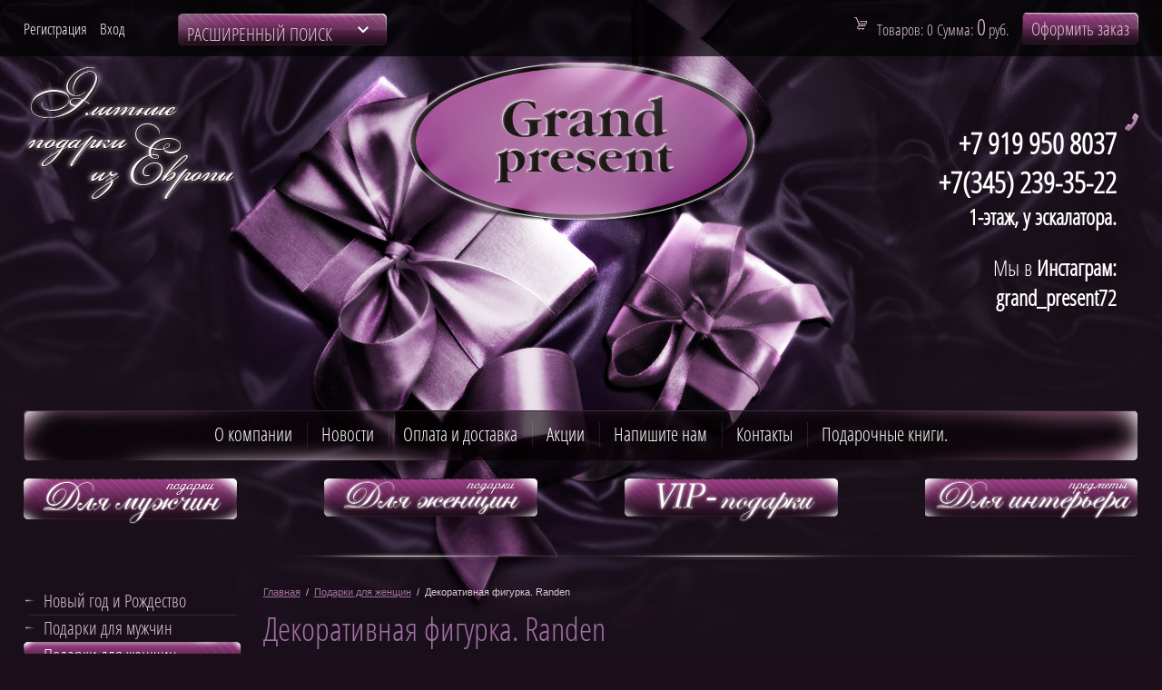

--- FILE ---
content_type: text/html; charset=utf-8
request_url: https://xn----7sbifgan8bfqgf4a.xn--p1ai/magazin/product/dekorativnaya-figurka-randen
body_size: 10547
content:
<!Doctype html>
<html lang="ru">

<!-- Facebook Pixel Code -->
<script>
!function(f,b,e,v,n,t,s)
{if(f.fbq)return;n=f.fbq=function(){n.callMethod?
n.callMethod.apply(n,arguments):n.queue.push(arguments)};
if(!f._fbq)f._fbq=n;n.push=n;n.loaded=!0;n.version='2.0';
n.queue=[];t=b.createElement(e);t.async=!0;
t.src=v;s=b.getElementsByTagName(e)[0];
s.parentNode.insertBefore(t,s)}(window,document,'script',
'https://connect.facebook.net/en_US/fbevents.js');
 
fbq('init', '2588504048139655');
fbq('track', 'PageView');
</script>
<noscript>
<img height="1" width="1"
src="https://www.facebook.com/tr?id=2588504048139655&ev=PageView
&noscript=1"/>
</noscript>
<!-- End Facebook Pixel Code -->

<head>
<meta charset="UTF-8">
<meta name="robots" content="all" />
<meta name="description" content="Декоративная фигурка. Randen">
<meta name="keywords" content="Декоративная фигурка. Randen">
<meta name="SKYPE_TOOLBAR" content="SKYPE_TOOLBAR_PARSER_COMPATIBLE">
<meta name='wmail-verification' content='ad6550deeacbd390' />
<title>Декоративная фигурка. Randen</title>
<link rel="canonical" href="/magazin/product/dekorativnaya-figurka-randen"/>
<link rel="stylesheet" href="/t/v210/images/styles.less.css" >	
<link rel="stylesheet" href="/t/v210/images/shopblock.less.css" >		
<link rel="stylesheet" href="/g/css/styles_articles_tpl.css">

	
<script src="/g/libs/jquery/1.9.1/jquery.min.js"></script>
<meta name="yandex-verification" content="d656c7a433530bcb" />
<meta name="google-site-verification" content="wOvNkiQPog1vqzKRP8M9pBK5IgYsnrtIE-sXbSo-m0U" />

            <!-- 46b9544ffa2e5e73c3c971fe2ede35a5 -->
            <script src='/shared/s3/js/lang/ru.js'></script>
            <script src='/shared/s3/js/common.min.js'></script>
        <link rel='stylesheet' type='text/css' href='/shared/s3/css/calendar.css' /><link rel='stylesheet' type='text/css' href='/shared/highslide-4.1.13/highslide.min.css'/>
<script type='text/javascript' src='/shared/highslide-4.1.13/highslide-full.packed.js'></script>
<script type='text/javascript'>
hs.graphicsDir = '/shared/highslide-4.1.13/graphics/';
hs.outlineType = null;
hs.showCredits = false;
hs.lang={cssDirection:'ltr',loadingText:'Загрузка...',loadingTitle:'Кликните чтобы отменить',focusTitle:'Нажмите чтобы перенести вперёд',fullExpandTitle:'Увеличить',fullExpandText:'Полноэкранный',previousText:'Предыдущий',previousTitle:'Назад (стрелка влево)',nextText:'Далее',nextTitle:'Далее (стрелка вправо)',moveTitle:'Передвинуть',moveText:'Передвинуть',closeText:'Закрыть',closeTitle:'Закрыть (Esc)',resizeTitle:'Восстановить размер',playText:'Слайд-шоу',playTitle:'Слайд-шоу (пробел)',pauseText:'Пауза',pauseTitle:'Приостановить слайд-шоу (пробел)',number:'Изображение %1/%2',restoreTitle:'Нажмите чтобы посмотреть картинку, используйте мышь для перетаскивания. Используйте клавиши вперёд и назад'};</script>
<link rel="icon" href="/favicon.png" type="image/png">

<!--s3_require-->
<link rel="stylesheet" href="/g/basestyle/1.0.1/user/user.css" type="text/css"/>
<link rel="stylesheet" href="/g/basestyle/1.0.1/user/user.blue.css" type="text/css"/>
<script type="text/javascript" src="/g/basestyle/1.0.1/user/user.js" async></script>
<!--/s3_require-->

			
		
		
		
			<link rel="stylesheet" type="text/css" href="/g/shop2v2/default/css/theme.less.css">		
			<script type="text/javascript" src="/g/printme.js"></script>
		<script type="text/javascript" src="/g/shop2v2/default/js/tpl.js"></script>
		<script type="text/javascript" src="/g/shop2v2/default/js/baron.min.js"></script>
		
			<script type="text/javascript" src="/g/shop2v2/default/js/shop2.2.js"></script>
		
	<script type="text/javascript">shop2.init({"productRefs": [],"apiHash": {"getPromoProducts":"551c93605375c1c7fb002f29d097c602","getSearchMatches":"14c35ae5aa1d42e26a0bdeff6cdda9d4","getFolderCustomFields":"321703b08714855446d615785e75b6ce","getProductListItem":"5e74293e61ba2d7996a7c152a548420d","cartAddItem":"c9540775ce44c1eed6b3c8581916c155","cartRemoveItem":"16de4d21f3cd3f69e9bb817958d54d9b","cartUpdate":"455d2c5137c808fa549cea9d3611ff09","cartRemoveCoupon":"c0dad3663263e2a09f38b0a96f7e92cb","cartAddCoupon":"0a858c218cddd0cc4d94b8c423da9089","deliveryCalc":"581f5af752c5f046a303744449e26174","printOrder":"909f0cfe919166eb66a830c1ef0f201c","cancelOrder":"0a7e9bf7f98beecde35dff17fc7a43e5","cancelOrderNotify":"d32490e86ce68d47a325dc56ab643bc8","repeatOrder":"2555e001c61da67bcfea5844e2c65931","paymentMethods":"c971d96e0c5b6b62d8bb4e6e079904ce","compare":"7d717982a8627cbae3d868633a05b477"},"hash": null,"verId": 849099,"mode": "product","step": "","uri": "/magazin","IMAGES_DIR": "/d/","my": {"show_sections":true},"shop2_cart_order_payments": 1,"cf_margin_price_enabled": 0,"maps_yandex_key":"","maps_google_key":""});</script>
<link rel="stylesheet" href="/t/v210/images/shop2v2blocks.less.css" >

<!--[if lt IE 9]>
	<script type="text/javascript" src="/t/v210/images/shiv.js"></script>
<![endif]-->
			</head>
	<body>
<script>
fbq('track', 'InitiateCheckout');
</script>
		<div class="wrapper">
			<div class="bg"></div>
			<div class="wrap">
				<header class="header">
                  <div class="register">
  						<a href="/users/register" class="reg">Регистрация</a><a href="/registraciya">Вход</a>
  
  </div>                  	
	
<div class="shop2-block search-form ">
	<div class="block-title">
		<strong>Расширенный поиск</strong>
		<span>&nbsp;</span>
	</div>
	<div class="block-body">
		<form action="/magazin/search" enctype="multipart/form-data">
			<input type="hidden" name="sort_by" value=""/>
			
							<div class="row">
					<div class="row-title">Цена (руб.):</div>
					<label><span>от</span>&nbsp;<input name="s[price][min]" type="text" size="5" class="small" value="" /></label>
					&nbsp;
					<label><span>до</span>&nbsp;<input name="s[price][max]" type="text" size="5" class="small" value="" /></label>
				</div>
			
							<div class="row">
					<label class="row-title" for="shop2-name">Название:</label>
					<input type="text" name="s[name]" size="20" id="shop2-name" value="" />
				</div>
			
							<div class="row">
					<label class="row-title" for="shop2-article">Артикул:</label>
					<input type="text" name="s[article]" id="shop2-article" value="" />
				</div>
			
							<div class="row">
					<label class="row-title" for="shop2-text">Текст:</label>
					<input type="text" name="search_text" size="20" id="shop2-text"  value="" />
				</div>
			
			
							<div class="row">
					<div class="row-title">Выберите категорию:</div>
					<select name="s[folder_id]" id="s[folder_id]">
						<option value="">Все</option>
																																		<option value="901791621" >
									 Новый год и Рождество
								</option>
																												<option value="94247708" >
									&raquo; Посуда Fitz and Floyd. США,
								</option>
																												<option value="108718908" >
									&raquo; Бренд Mark Roberts. Коллекционные волшебники..
								</option>
																												<option value="889958821" >
									 Подарки для мужчин
								</option>
																												<option value="889959021" >
									 Подарки для женщин
								</option>
																												<option value="890157821" >
									&raquo; Подарочные наборы
								</option>
																												<option value="31561701" >
									&raquo; Статуэтки и сувениры
								</option>
																												<option value="217270108" >
									&raquo; ВАЗЫ для цветов
								</option>
																												<option value="889959421" >
									 VIP - подарки
								</option>
																												<option value="901795821" >
									 По поводу и без...
								</option>
																												<option value="889959621" >
									 Предметы для интерьера
								</option>
																												<option value="889959821" >
									&raquo; Вазы НАПОЛЬНЫЕ
								</option>
																												<option value="17207906" >
									 Подарочные книги.
								</option>
																												<option value="17211706" >
									 Статуэтки и сувениры
								</option>
																												<option value="21130706" >
									 Подарочная посуда,
								</option>
																												<option value="22691506" >
									 Подарки СТРОИТЕЛЮ
								</option>
																												<option value="22783906" >
									 Подарки НЕФТЯНИКУ И ГАЗОВИКУ
								</option>
																												<option value="40919306" >
									 Златоустовская гравюра.
								</option>
																												<option value="41057906" >
									 ИКОНЫ
								</option>
																												<option value="32169307" >
									 Подарки МЕДИКУ
								</option>
																												<option value="241635707" >
									 Родословные книги
								</option>
																		</select>
				</div>

				<div id="shop2_search_custom_fields"></div>
			
						<div id="shop2_search_global_fields">
				
										</div>
						
			
											    <div class="row">
				        <div class="row-title">Новинка:</div>
				            				            <select name="s[flags][2]">
				            <option value="">Все</option>
				            <option value="1">да</option>
				            <option value="0">нет</option>
				        </select>
				    </div>
		    												    <div class="row">
				        <div class="row-title">Спецпредложение:</div>
				            				            <select name="s[flags][1]">
				            <option value="">Все</option>
				            <option value="1">да</option>
				            <option value="0">нет</option>
				        </select>
				    </div>
		    							
			

							<div class="row">
					<div class="row-title">Результатов на странице:</div>
					<select name="s[products_per_page]">
																										<option value="5">5</option>
																				<option value="20">20</option>
																				<option value="35">35</option>
																				<option value="50">50</option>
																				<option value="65">65</option>
																				<option value="80">80</option>
																				<option value="95">95</option>
											</select>
				</div>
			
			<div class="clear-container"></div>
			<div class="row">
				<button type="submit" class="search-btn">Найти</button>
			</div>
		<re-captcha data-captcha="recaptcha"
     data-name="captcha"
     data-sitekey="6LcOAacUAAAAAI2fjf6MiiAA8fkOjVmO6-kZYs8S"
     data-lang="ru"
     data-rsize="invisible"
     data-type="image"
     data-theme="light"></re-captcha></form>
		<div class="clear-container"></div>
	</div>
</div><!-- Search Form -->                  <div id="shop2-cart-preview">
<div class="cart">
						<span>Товаров: 0</span>
						<span class="summa">Сумма: <strong>0</strong> руб.</span>
						<a href="/magazin/cart" class="zakaz">Оформить заказ</a>
					</div>
  </div>				
					<a 	 class="logo" href="http://xn----7sbifgan8bfqgf4a.xn--p1ai">
						<img src="/t/v210/images/logo.png"  alt="Салон подарков "Гранд презент"">
					</a>
					<div class="slogan">
						<img src="/t/v210/images/slog.png">
					</div>
                  					<div class="phone">
                      <p>&nbsp;</p>

<p>&nbsp;</p>

<p><strong><span style="font-size:24pt;">+7 919 950 8037</span></strong></p>

<p><strong><span style="font-size:24pt;">&nbsp;+7(345) 239-35-22</span></strong></p>

<p><span style="font-size:18pt;"><strong>1-этаж,&nbsp;у эскалатора.</strong></span></p>

<p>&nbsp;</p>

<p><span style="font-size:18pt;">Мы в<strong> Инстаграм: </strong></span></p>

<p><span style="font-size:18pt;"><strong>grand_present72</strong></span></p>
					</div>
                  					<nav class="top_menu">
						<ul>
														<li ><a href="/o-kompanii">О компании</a></li>
														<li ><a href="/news">Новости</a></li>
														<li ><a href="/oplata-i-dostavka">Оплата и доставка</a></li>
														<li ><a href="/akcii">Акции</a></li>
														<li ><a href="/napishite-nam">Напишите нам</a></li>
														<li ><a href="/kontakty">Контакты</a></li>
														<li ><a href="/podarochnye-knigi-1">Подарочные книги.</a></li>
													</ul>
					</nav>
				</header>
              				<div class="json">
                    <a href="http://xn----7sbifgan8bfqgf4a.xn--p1ai/magazin/folder/podarki-dlya-muzhchin"><img src="/t/v210/images/json1.png" height="50" width="235" alt=""></a>
					<a href="http://xn----7sbifgan8bfqgf4a.xn--p1ai/magazin/folder/podarki-dlya-zhenschin"><img src="/t/v210/images/json2.png" height="50" width="235" alt=""></a>
					<a href="http://xn----7sbifgan8bfqgf4a.xn--p1ai/magazin/folder/vip-podarki"><img src="/t/v210/images/json3.png" height="50" width="235" alt=""></a>
					<a href="http://xn----7sbifgan8bfqgf4a.xn--p1ai/magazin/folder/predmety-interera"><img src="/t/v210/images/json4.png" height="50" width="235" alt=""></a>
				</div>
              				<div class="columns_box">
					<aside class="left">
												<nav class="menu_left">
                          <ul><li><a href="/magazin/folder/novyy-god-i-rozhdestvo" >Новый год и Рождество</a></li><li><a href="/magazin/folder/podarki-dlya-muzhchin" >Подарки для мужчин</a></li><li class="opened active"><a href="/magazin/folder/podarki-dlya-zhenschin" >Подарки для женщин</a><ul class="level-2"><li><a href="/magazin/folder/podarochnye-nabory-1" >Подарочные наборы</a></li><li><a href="/magazin/folder/statuetki-i-suveniry" >Статуэтки и сувениры</a></li><li><a href="/magazin/folder/vazy-dlya-cvetov-1" >ВАЗЫ для цветов</a></li></ul></li><li><a href="/magazin/folder/vip-podarki" >VIP - подарки</a></li><li><a href="/magazin/folder/po-povodu-i-bez" >По поводу и без...</a></li><li><a href="/magazin/folder/predmety-interera" >Предметы для интерьера</a></li><li><a href="/magazin/folder/podarochnye-knigi" >Подарочные книги.</a></li><li><a href="/magazin/folder/statuetki-i-suveniry-1" >Статуэтки и сувениры</a></li><li><a href="/magazin/folder/podarochnaya-posuda" >Подарочная посуда,</a></li><li><a href="/magazin/folder/podarki-stroitelyu" >Подарки СТРОИТЕЛЮ</a></li><li><a href="/magazin/folder/podarki-neftyaniku-i-gazoviku" >Подарки НЕФТЯНИКУ И ГАЗОВИКУ</a></li><li><a href="/magazin/folder/zlatoustovskaya-gravyura" >Златоустовская гравюра.</a></li><li><a href="/magazin/folder/ikony" >ИКОНЫ</a></li><li><a href="/magazin/folder/podarki-mediku" >Подарки МЕДИКУ</a></li><li><a href="/folder/241635707" >Родословные книги</a></li></ul>						</nav> 
																								<div class="news_block">
							<div class="n_title">Новости <a class="news_arch" href="/news">Все</a></div>
							<div class="body">
																<time datetime="2023-11-04 21:13:57">
									04.11.23
								</time>
								<div class="new_block">
									<div class="title">Новое поступление новогоднего товара...!</div>
									<p><span style="font-size:12pt;"><span data-mega-font-name="times_new_roman" style="font-family:Times New Roman,Times,serif;"><strong>Новое поступление новогоднего товара...!&nbsp;</strong></span></span><span style="font-size:12pt;"><span style="font-family:&quot;Times New Roman&quot;,serif"><b>Обновление ассортимента.&nbsp; Много новинок!&nbsp; &nbsp; &nbsp; &nbsp; &nbsp; &nbsp; &nbsp; &nbsp; &nbsp; &nbsp; &nbsp; &nbsp; </b></span></span><span style="font-size:12pt;"><span style="font-family:&quot;Times New Roman&quot;,serif"><b>Приглашаем заблаговременно позаботиться о приятных сюрпризах&nbsp;для своих родных, друзей, коллег и т. д.&nbsp; &nbsp; ДРАКОН УЖЕ В ПУТИ !!!&nbsp; &nbsp; &nbsp; &nbsp; &nbsp; &nbsp; &nbsp; &nbsp; &nbsp; &nbsp; &nbsp; &nbsp; &nbsp; &nbsp; &nbsp; &nbsp; &nbsp; &nbsp; &nbsp; &nbsp; &nbsp; &nbsp; &nbsp; &nbsp; &nbsp; &nbsp; &nbsp; &nbsp; &nbsp; &nbsp; &nbsp; &nbsp; &nbsp; &nbsp; &nbsp; &nbsp; &nbsp; &nbsp; &nbsp; &nbsp; &nbsp; &nbsp; &nbsp; &nbsp; &nbsp; &nbsp; &nbsp; &nbsp; &nbsp; &nbsp; &nbsp; &nbsp; &nbsp; &nbsp; &nbsp; &nbsp; &nbsp; &nbsp; &nbsp; &nbsp; &nbsp; &nbsp; &nbsp; &nbsp; &nbsp; &nbsp; &nbsp; &nbsp; &nbsp; &nbsp; &nbsp; &nbsp; &nbsp; &nbsp; &nbsp; &nbsp; &nbsp;</b></span><span style="font-family:&quot;Times New Roman&quot;,serif"><b> </b></span></span></p>
									<div class="clear"></div>
									<a class="n_link" href="/news/news_post/novoe-postuplenie-novogodnego-tovara">Подробнее...</a>
								</div>
																<time datetime="2022-08-19 17:55:10">
									19.08.22
								</time>
								<div class="new_block">
									<div class="title">Новое поступление  товара...</div>
									
									<div class="clear"></div>
									<a class="n_link" href="/news/news_post/novoe-postuplenie-tovara">Подробнее...</a>
								</div>
																<time datetime="2022-03-01 20:55:18">
									01.03.22
								</time>
								<div class="new_block">
									<div class="title">Новое поступление подарочной посуды от  Дизайнерского Дома  Maxwell &amp; Williams.  Австралия.</div>
									<p>&nbsp;</p>

<p>&nbsp;</p>

<p style="margin-bottom:13px">&nbsp;</p>

<p>&nbsp;</p>
									<div class="clear"></div>
									<a class="n_link" href="/news/news_post/novoe-postuplenie-podarochnoj-posudy-ot-dizajnerskogo-doma-maxwell-williams-avstraliya">Подробнее...</a>
								</div>
																<time datetime="2020-08-15 07:21:48">
									15.08.20
								</time>
								<div class="new_block">
									<div class="title">Новое поступление книг из серии &quot;Великие имена&quot;</div>
									
									<div class="clear"></div>
									<a class="n_link" href="/news/news_post/novoe-postuplenie-knig-iz-serii-velikie-imena">Подробнее...</a>
								</div>
																<time datetime="2019-12-07 15:48:10">
									07.12.19
								</time>
								<div class="new_block">
									<div class="title">НОВЫЙ ГОД УЖЕ НА ПОДХОДЕ …..!!!!!  ПРИГЛАШАЕМ ЗА ПОДАРКАМИ.</div>
									
									<div class="clear"></div>
									<a class="n_link" href="/news/news_post/novyj-god-uzhe-na-podhode-priglashaem-za-podarkami">Подробнее...</a>
								</div>
															</div>
						</div>
											</aside>
					<section>
                      						
<div class="path" data-url="/"><a href="/">Главная</a>&nbsp; / &nbsp;<a href="/magazin/folder/podarki-dlya-zhenschin">Подарки для женщин</a>&nbsp; / &nbsp;Декоративная фигурка. Randen</div>						<h1>Декоративная фигурка. Randen</h1>	
	<div class="shop2-cookies-disabled shop2-warning hide"></div>
	
	
	
		
							
			
							
			
							
			
		
					

	
					
	
	
					<div class="shop2-product-article"><span>Артикул:</span> нет</div>
	
	
<form
	method="post"
	action="/magazin?mode=cart&amp;action=add"
	accept-charset="utf-8"
	class="shop2-product">

	<input type="hidden" name="kind_id" value="1177989841"/>
	<input type="hidden" name="product_id" value="969000841"/>
	<input type="hidden" name="meta" value='null'/>

	<div class="product-side-l" style="margin-right: 20px; margin-bottom: 10px;">
				<div class="product-image">
						<a href="/d/dekorativnaya_figurka_randen.jpg">
				<img src="/thumb/2/qPBHx_ZS4De3MjxvRtzMQw/200r190/d/dekorativnaya_figurka_randen.jpg" alt="Декоративная фигурка. Randen" title="Декоративная фигурка. Randen" />
			</a>
			<div class="verticalMiddle"></div>
								</div>
		
			
	
	<div class="tpl-rating-block">Рейтинг:<div class="tpl-stars"><div class="tpl-rating" style="width: 0%;"></div></div>(0 голосов)</div>

		</div>
	<div class="product-side-r" style="padding-left:0;">

					<div class="form-add">
				<div class="product-price">
						
						<div class="price-current">
	    <strong>2&nbsp;280</strong> руб. 
	    	</div>
				</div>

				
				
	<div class="product-amount">
					<div class="amount-title">Количество:</div>
							<div class="shop2-product-amount">
				<button type="button" class="amount-minus">&#8722;</button><input type="text" name="amount" data-kind="1177989841" data-max="1" data-min="1" data-multiplicity="" maxlength="4" value="1" /><button type="button" class="amount-plus">&#43;</button>
			</div>
						</div>

				
			<button class="shop2-product-btn type-3 buy" type="submit">
			<span>Купить</span>
		</button>
	

<input type="hidden" value="Декоративная фигурка. Randen" name="product_name" />
<input type="hidden" value="https://xn----7sbifgan8bfqgf4a.xn--p1ai/magazin/product/dekorativnaya-figurka-randen" name="product_link" />			</div>
			
		

					<div class="product-details">
				

 
	
			<div class="product-compare">
			<label>
				<input type="checkbox" value="1177989841"/>
				Добавить к сравнению
			</label>
		</div>
		
	
		
		
	
									<div class="yashare">
						<script type="text/javascript" src="http://yandex.st/share/share.js" charset="utf-8"></script>
						
						<style type="text/css">
							div.yashare span.b-share a.b-share__handle img,
							div.yashare span.b-share a.b-share__handle span {
								background-image: url("http://yandex.st/share/static/b-share-icon.png");
							}
						</style>
						
						<span class="yashare-header">поделиться</span>
						<div class="yashare-auto-init" data-yashareL10n="ru" data-yashareType="none" data-yashareQuickServices="vkontakte,facebook,twitter,odnoklassniki,moimir,gplus" data-yashareImage="http://гранд-презент.рф/d/dekorativnaya_figurka_randen.jpg"></div>
					</div>
								<div class="shop2-clear-container"></div>
			</div>
			</div>
	<div id="perenos_blok_text"></div>
	<div class="shop2-clear-container"></div>
<re-captcha data-captcha="recaptcha"
     data-name="captcha"
     data-sitekey="6LcOAacUAAAAAI2fjf6MiiAA8fkOjVmO6-kZYs8S"
     data-lang="ru"
     data-rsize="invisible"
     data-type="image"
     data-theme="light"></re-captcha></form><!-- Product -->

	



	<div class="shop2-product-data">
					<ul class="shop2-product-tabs">
				<li class="active-tab"><a href="#shop2-tabs-2">Описание</a></li>
			</ul>

						<div class="shop2-product-desc" style="border: none;">
				
				
								<div class="desc-area active-area" id="shop2-tabs-2">
					<p><b>Декоративная фигурка </b><strong>Randen. Размер: 12х9х20&nbsp;см. Полистоун. Китай.&nbsp;</strong></p>
<p>Два неразлучных попугая &ndash; талисман любви и верности. Их энергию можно усилить, поставив рядом фотографию будущей или состоявшейся семейной пары. Они очень гармонично вписываются в обстановку, положительно влияют на психоэмоциональное состояние людей, наделяют интерьер индивидуальностью, привносят особое настроение в атмосферу дома, офиса или другого помещения.</p>
					<div class="shop2-clear-container"></div>
				</div>
								
								
				
				
				
			</div><!-- Product Desc -->
		
				<div class="shop2-clear-container"></div>
	</div>

	

<div class="comments">
	
	
	
			    
		
			<div class="tpl-block-header">Оставьте отзыв</div>

			<div class="tpl-info">
				Заполните обязательные поля <span class="tpl-required">*</span>.
			</div>

			<form action="" method="post" class="tpl-form comments-form">
															<input type="hidden" name="comment_id" value="" />
														 

						<div class="tpl-field">
							<label class="tpl-title" for="d[1]">
								Имя:
																	<span class="tpl-required">*</span>
																							</label>
							
							<div class="tpl-value">
																	<input type="text" size="40" name="author_name" maxlength="" value ="" />
															</div>

							
						</div>
														 

						<div class="tpl-field">
							<label class="tpl-title" for="d[1]">
								E-mail:
																							</label>
							
							<div class="tpl-value">
																	<input type="text" size="40" name="author" maxlength="" value ="" />
															</div>

							
						</div>
														 

						<div class="tpl-field">
							<label class="tpl-title" for="d[1]">
								Комментарий:
																	<span class="tpl-required">*</span>
																							</label>
							
							<div class="tpl-value">
																	<textarea cols="55" rows="10" name="text"></textarea>
															</div>

							
						</div>
														 

						<div class="tpl-field">
							<label class="tpl-title" for="d[1]">
								Оценка:
																							</label>
							
							<div class="tpl-value">
																	
																			<div class="tpl-stars">
											<span>1</span>
											<span>2</span>
											<span>3</span>
											<span>4</span>
											<span>5</span>
											<input name="rating" type="hidden" value="0" />
										</div>
									
															</div>

							
						</div>
									
				<div class="tpl-field">
					<input type="submit" class="tpl-button tpl-button-big" value="Отправить" />
				</div>

			<re-captcha data-captcha="recaptcha"
     data-name="captcha"
     data-sitekey="6LcOAacUAAAAAI2fjf6MiiAA8fkOjVmO6-kZYs8S"
     data-lang="ru"
     data-rsize="invisible"
     data-type="image"
     data-theme="light"></re-captcha></form>
		
	</div>


        
            <h4 class="shop2-product-folders-header">Находится в разделах</h4>
        <div class="shop2-product-folders"><a href="/magazin/folder/podarki-dlya-zhenschin">Подарки для женщин<span></span></a></div>
    
		<p><a href="javascript:shop2.back()" class="shop2-btn shop2-btn-back">Назад</a></p>

	


	
	</section>
				<div class="clear"></div>
			</div>
			<div class="_blank"></div>	
		</div>
	</div>
	<footer class="footer">
		<div id="Go_Top"></div>
		<script src="/t/v210/images/arrow_up.js"></script>
       		<div class="phonebot">
                   <p>&nbsp; +7 919 950 8037&nbsp; &nbsp;&nbsp; 8 (3452) 393 522&nbsp;</p>
		</div>
      		<div class="soc">
			<span class="title">мы в:</span>
                <a href="http://vk.com/"><img src="/thumb/2/KjGSWdwI7mWfuWyV5glheg/18r18/d/soc1.png" alt=""></a>
                <a href="https://twitter.com/"><img src="/thumb/2/2ot0Q-2rgCGchgL5LWXeDg/18r18/d/soc2.png" alt=""></a>
                <a href="https://facebook.com/"><img src="/thumb/2/Knzwo9CZmlQN86GC3PPiyw/18r18/d/soc3.png" alt=""></a>
                <a href="Мы в Инстаграм:  grand_present72"><img src="/thumb/2/HYSxNosrspbyURkjb6YK7g/18r18/d/kalinka-tyumen-350498886-6.jpg" alt=""></a>
        		</div>
		<div class="counters"><img src="/thumb/2/D1Lib6c2HlKam6_TL-r7ZQ/90r90/d/%D1%84%D0%BE%D1%82%D0%BE_%D0%BA%D0%B0%D1%80%D1%82_%D0%BD%D0%B0_%D1%81%D1%82%D1%80%D0%B0%D0%BD%D0%B8%D1%86%D1%83.jpg" width="90" height="59" alt="фото карт на страницу" style="border-width: 0;" />
<!--LiveInternet counter--><script type="text/javascript"><!--
document.write("<a href='//www.liveinternet.ru/click' "+
"target=_blank><img src='//counter.yadro.ru/hit?t21.9;r"+
escape(document.referrer)+((typeof(screen)=="undefined")?"":
";s"+screen.width+"*"+screen.height+"*"+(screen.colorDepth?
screen.colorDepth:screen.pixelDepth))+";u"+escape(document.URL)+
";"+Math.random()+
"' alt='' title='LiveInternet: показано число просмотров за 24"+
" часа, посетителей за 24 часа и за сегодня' "+
"border='0' width='88' height='31'><\/a>")
//--></script><!--/LiveInternet-->




<!-- Yandex.Metrika counter -->
<script type="text/javascript" >
   (function(m,e,t,r,i,k,a){m[i]=m[i]||function(){(m[i].a=m[i].a||[]).push(arguments)};
   m[i].l=1*new Date();k=e.createElement(t),a=e.getElementsByTagName(t)[0],k.async=1,k.src=r,a.parentNode.insertBefore(k,a)})
   (window, document, "script", "https://mc.yandex.ru/metrika/tag.js", "ym");

   ym(48497315, "init", {
        clickmap:true,
        trackLinks:true,
        accurateTrackBounce:true,
        webvisor:true
   });
</script>
<noscript><div><img src="https://mc.yandex.ru/watch/48497315" style="position:absolute; left:-9999px;" alt="" /></div></noscript>
<!-- /Yandex.Metrika counter -->
<!--__INFO2026-01-24 00:45:33INFO__-->
</div>
		<span class="small">&copy; 2014 - 2026 Салон подарков "Гранд презент"</span>
	</footer>

<!-- assets.bottom -->
<!-- </noscript></script></style> -->
<script src="/my/s3/js/site.min.js?1769082895" ></script>
<script src="/my/s3/js/site/defender.min.js?1769082895" ></script>
<script >/*<![CDATA[*/
var megacounter_key="6f41a034699b321718fbe017a2a780ec";
(function(d){
    var s = d.createElement("script");
    s.src = "//counter.megagroup.ru/loader.js?"+new Date().getTime();
    s.async = true;
    d.getElementsByTagName("head")[0].appendChild(s);
})(document);
/*]]>*/</script>
<script >/*<![CDATA[*/
$ite.start({"sid":845198,"vid":849099,"aid":984989,"stid":21,"cp":21,"active":true,"domain":"xn----7sbifgan8bfqgf4a.xn--p1ai","lang":"ru","trusted":false,"debug":false,"captcha":3,"onetap":[{"provider":"vkontakte","provider_id":"51979257","code_verifier":"O2QmUMm2mYhIUMNTJTMDYMZYDTU3w3WNOy0EM0WDMcy"}]});
/*]]>*/</script>
<!-- /assets.bottom -->
</body>
<!-- ID 800 -->
</html>

--- FILE ---
content_type: text/css
request_url: https://xn----7sbifgan8bfqgf4a.xn--p1ai/t/v210/images/styles.less.css
body_size: 3000
content:
@charset "utf-8";
@font-face {
  font-family:'OpenSansCondensedLight';
  src:url('/g/fonts/open_sans_condensed//open_sans_condensed-l.eot');
  src:local('☺'), url('/g/fonts/open_sans_condensed//open_sans_condensed-l.woff') format('woff'), url('/g/fonts/open_sans_condensed//open_sans_condensed-l.ttf') format('truetype'), url('/g/fonts/open_sans_condensed//open_sans_condensed-l.svg#OpenSansCondensedLight') format('svg');
  font-weight:normal;
  font-style:normal;
}
.link { color:#a36fa6; }
.h { color:#a36fa6; }
.hff {
  font-family:'OpenSansCondensedLight';
  font-weight:normal;
}
html {
  background:#1a0f1a url(bg.png) 0 0 repeat-x;
  color:#e0c8d4;
  font-size:14px;
  font-family:'Arial';
}
.bg {
  position:absolute;
  left:0;
  right:0;
  top:0;
  bottom:0;
  background:url(header.jpg) 50% 0 no-repeat, url(footer.jpg) 50% 100% repeat-x;
}
.wrapper {
  margin:0 0 -123px;
  position:relative;
  min-height:100%;
  min-width:990px;
  overflow:hidden;
}
.wrapper .wrap {
  width:96%;
  margin:0 auto;
}
.width {
  min-width:990px;
  max-width:30000px;
  margin:0 auto;
}
.columns_box {
  position:relative;
  padding:30px 20px 72px 264px;
  min-width:706px;
  max-width:29716px;
  margin:0px auto 0px auto;
}
section {
  float:left;
  width:100%;
  margin-right:-100%;
  min-height:200px;
}
aside.left {
  float:left;
  margin-left:-264px;
  width:240px;
  min-height:200px;
}
aside.left p {
  margin:0;
  padding:0;
}
aside.right {
  float:right;
  margin-right:-20px;
  width:0px;
  min-height:200px;
}
aside.right p {
  margin:0;
  padding:0;
}
.path {
  color:#e0c8d4;
  font:normal 11px/11px Arial;
  display:block;
  padding-bottom:10px;
}
.path a {
  color:#a36fa6;
  text-decoration:underline;
}
.path a:hover {
  color:#a36fa6;
  text-decoration:none;
}
.ieo {
  behavior:url(/g/libs/pie/1.0.0/pie.htc);
  position:relative;
}
.clear { clear:both; }
._blank { height:123px; }
.mp0 {
  margin:0;
  padding:0;
}
.p0 p {
  margin:0;
  padding:0;
}
article, aside, details, figcaption, figure, footer, header, hgroup, nav, section {
  display:block;
  position:relative;
}
header p, footer p {
  margin:0;
  padding:0;
}
img {
  padding:0;
  border:0;
  outline:0;
  background:transparent;
}
address { font-style:normal; }
nav ul, nav ol {
  list-style:none;
  list-style-image:none;
  margin:0;
  padding:0;
}
.boardeven {
  background:#772f65 !important;
  color:#fff !important;
}
.boardeven > div {
  color:#fff !important;
  border-left:2px solid #fff !important;
}
.boardodd {
  background:#9c3d84 !important;
  color:#fff !important;
}
.boardodd > div {
  color:#fff !important;
  border-left:2px solid #fff !important;
}
html {
  overflow-y:scroll;
  -ms-text-size-adjust:100%;
  -webkit-text-size-adjust:100%;
}
h1, h2, h3, h4, h5, h6 {
  margin:0;
  padding:0;
  color:#a36fa6;
  font-family:'OpenSansCondensedLight';
  font-weight:normal;
}
h1 {
  font-size:36px;
  margin:0;
  padding:0 0 8px;
}
h2 { font-size:32px; }
h3 { font-size:29px; }
h4 { font-size:25px; }
h5 { font-size:22px; }
h6 { font-size:22px; }
a {
  color:#a36fa6;
  text-decoration:underline;
  outline-style:none;
}
a:hover {
  color:#a36fa6;
  text-decoration:none;
}
a:hover, a:active { outline:0; }
label { cursor:pointer; }
html, body {
  margin:0;
  padding:0;
  height:100%;
}
table.table0 { border-collapse:collapse; }
table.table0 td { padding:5px; }
table.table1 {
  border-collapse:collapse;
  border:1px solid #772f65;
}
table.table1 td {
  padding:5px;
  border:1px solid #772f65;
}
table.table2 {
  border:1px solid #772f65;
  border-collapse:collapse;
}
table.table2 th {
  padding:5px 0;
  border:1px solid #772f65;
  background:#772f65;
  color:#fff;
}
table.table2 td {
  padding:5px;
  border:1px solid #772f65;
}
table.table1 tr:hover, table.table2 tr:hover { background:#c976b4; }
.header {
  padding:0px 0px 0 0px;
  min-height:507px;
  position:relative;
  min-width:990px;
  max-width:30000px;
  margin:0 auto;
}
.header p {
  margin:0;
  padding:0;
}
.header .top_menu {
  text-align:center;
  position:absolute;
  bottom:0;
  left:0;
  right:0;
  background:url(topleft.png) 0 0 no-repeat;
}
.header .top_menu:before {
  content:'';
  position:absolute;
  top:0;
  bottom:0;
  left:483px;
  right:305px;
  background:url(topcopy.png) 0 0 repeat-x;
}
.header .top_menu ul {
  font-size:0;
  background:url(topright.png) 100% 0 no-repeat;
  position:relative;
  padding:4px 0px 6px 0px;
}
.header .top_menu ul li {
  display:inline-block;
  background:url(borderotp.png) 0 50% no-repeat;
}
.header .top_menu ul li:first-child { background:none; }
.header .top_menu ul li a {
  color:#ffffff;
  font:normal 21px/45px 'OpenSansCondensedLight';
  text-decoration:none;
  padding:0 16px;
  margin:0px;
  position:relative;
  display:block;
}
.header .top_menu ul li a:hover {
  background:url(hovtop.png) 0 0 no-repeat;
  -webkit-background-size:100% 100%;
  background-size:100% 100%;
  color:#fff;
}
.header .top_menu ul li.active a {
  background:url(hovtop.png) 0 0 no-repeat;
  -webkit-background-size:100% 100%;
  background-size:100% 100%;
  color:#fff;
}
.header .logo {
  line-height:0;
  position:absolute;
  top:64px;
  left:50%;
  margin-left:-193px;
}
.header .slogan {
  line-height:0;
  position:absolute;
  top:69px;
  left:0px;
}
.header .phone {
  position:absolute;
  right:0;
  text-align:right;
  font:17px 'OpenSansCondensedLight';
  color:#ffffff;
  padding:0 24px 0 0;
  background:url(phone.png) 100% 35px no-repeat;
  top:90px;
}
.json {
  position:relative;
  display:block;
  padding-bottom:40px;
  margin:20px 0 0;
  width:100%;
  text-align:justify;
  line-height:0;
  font-size:1px;
  text-justify:newspaper;
  zoom:1;
  background:url(jsonbg.png) 0 100% repeat-x;
  text-align-last:justify;
}
.json:after {
  width:100%;
  height:0px;
  visibility:hidden;
  overflow:hidden;
  content:'';
  display:inline-block;
}
.json a {
  display:inline-block;
  text-align:left;
  line-height:normal;
  vertical-align:top;
}
.json a:hover { opacity:0.9; }
.menu_left { margin-bottom:30px; }
.menu_left > ul {
  list-style:none;
  font-size:0;
}
.menu_left > ul > li { background:url(borderleft.png) 50% 0 no-repeat; }
.menu_left > ul > li:first-child { background:none; }
.menu_left > ul > li > a {
  padding:5px 10px 5px 22px;
  font:20px/20px 'OpenSansCondensedLight';
  text-decoration:none;
  display:block;
  color:#e0c8d4;
  background:url(mak.png) 0 11px no-repeat;
}
.menu_left > ul > li > a:hover {
  background:url(hovleft.png) 0 0 no-repeat;
  -webkit-background-size:100% 100%;
  background-size:100% 100%;
  color:#ffffff;
}
.menu_left > ul > li ul { padding:5px 0 5px 22px; }
.menu_left > ul > li ul li a {
  display:block;
  text-decoration:none;
  font:18px/19px 'OpenSansCondensedLight';
  color:#e5ade8;
  padding:2px 0 2px 13px;
  background:url(maker.png) 0 50% no-repeat;
}
.menu_left > ul > li ul li a:hover {
  color:#ffffff;
  text-decoration:underline;
  background:url(makerh.png) 0 50% no-repeat;
}
.menu_left > ul > li.opened > a {
  background:url(hovleft.png) 0 0 no-repeat;
  -webkit-background-size:100% 100%;
  background-size:100% 100%;
  color:#ffffff;
}
.news_block {
  margin:0 0 30px 0;
  position:relative;
  color:#f6eff6;
}
.news_block .n_title {
  margin:0 0 0px 0;
  font:31px/35px 'OpenSansCondensedLight';
  color:#ffffff;
  padding:0 10px 0 23px;
  background:url(ntitle.png) 0 0 no-repeat;
}
.news_block .n_title .news_arch {
  font:18px 'OpenSansCondensedLight';
  display:inline-block;
  text-decoration:underline;
  float:right;
  margin-top:10px;
  color:#ffffff;
  text-transform:capitalize;
}
.news_block .n_title .news_arch:hover { text-decoration:none; }
.news_block .body {
  padding:0 0 0 10px;
  font:12px/13px arial;
}
.news_block .body .title {
  font:12px arial;
  color:#a36fa6;
  margin-bottom:10px;
}
.news_block .body .new_block { margin-top:7px; }
.news_block .body time {
  color:#d197d4;
  display:block;
  font:bold 16px arial;
  margin:20px 0 8px 0;
}
.news_block .body .n_link {
  font:11px Arial;
  display:block;
  color:#a36fa6;
  margin-top:5px;
  text-decoration:none;
}
.news_block .body .n_link:hover { text-decoration:underline; }
.rb {
  margin:0 0 30px 0;
  position:relative;
  background:url(rbtop.png) 0 0 no-repeat;
}
.rb:before {
  content:'';
  position:absolute;
  top:64px;
  bottom:115px;
  left:0;
  right:0;
  background:url(rbcopy.png) 0 0 repeat-y;
}
.rb .rb_title {
  font:31px 'OpenSansCondensedLight';
  color:#ffffff;
  padding:0px 10px 7px;
  margin-bottom:7px;
  position:relative;
  text-align:center;
  background:url(rbtitle.png) 50% 100% no-repeat;
}
.rb .rb_body {
  font:12px/16px Arial;
  color:#ffffff;
  position:relative;
  padding:0 16px 48px;
  background:url(rbbot.png) 0 100% no-repeat;
}
.footer {
  font-size:13px;
  position:relative;
  text-align:left;
  min-width:990px;
  max-width:30000px;
  padding:0px 0px 0 0px;
  min-height:123px;
  position:relative;
  color:#a36fa6;
  margin:0 auto;
  width:96%;
}
.footer #Go_Top {
  position:absolute;
  top:-32px;
  left:0;
  width:37px;
  height:37px;
  background:url(gotop.png) 0 0 no-repeat;
  cursor:pointer;
}
.footer #Go_Top:hover { background-position:0 100%; }
.footer .counters {
  display:inline-block;
  position:absolute;
  bottom:24px;
  right:0;
}
.footer .phonebot {
  position:absolute;
  bottom:16px;
  left:0;
  font:19px arial;
  color:#a36fa6;
}
.footer .phonebot .title { font-size:12px; }
.footer .soc {
  position:absolute;
  bottom:30px;
  left:200px;
  vertical-align:middle;
  line-height:18px;
}
.footer .soc span {
  display:inline-block;
  line-height:18px;
  vertical-align:top;
}
.footer .soc a { margin-left:6px; }
.footer .small {
  position:absolute;
  bottom:65px;
  left:0;
  font:11px/12px arial;
}
.footer .mega {
  position:absolute;
  bottom:26px;
  right:0;
}
.footer a {
  color:#dad2d8;
  text-decoration:underline;
}
.footer a:hover {
  color:#dad2d8;
  text-decoration:none;
}
.register {
  position:absolute;
  top:24px;
  left:0;
}
.register a {
  font:17px/16px 'OpenSansCondensedLight';
  text-decoration:none;
  color:#ffffff;
}
.register a.reg { margin-right:14px; }
.register a:hover { color:#e0c8d4; }
.cart {
  position:absolute;
  top:14px;
  right:0;
  padding-left:30px;
  background:url(cart.png) 0 0 no-repeat;
}
.cart span {
  font:17px/25px 'OpenSansCondensedLight';
  color:#e0c8d4;
}
.cart span strong {
  font-weight:normal;
  font-size:25px;
}
.cart a {
  display:inline-block;
  font:20px/35px 'OpenSansCondensedLight';
  color:#e0c8d4;
  padding:0 10px;
  background:url(zakaz.png) 0 0 no-repeat;
  -webkit-background-size:100% 100%;
  background-size:100% 100%;
  text-decoration:none;
  margin-left:10px;
}
.cart a:hover { opacity:0.9; }
.news { position:relative; }
.news .title {
  font:36px 'OpenSansCondensedLight';
  color:#a36fa6;
  padding-bottom:20px;
  margin-bottom:8px;
  background:url(titlebg.png) 0 100% no-repeat;
}
.news .title a {
  font:18px 'OpenSansCondensedLight';
  color:#f5d5e6;
  margin-left:10px;
}


--- FILE ---
content_type: text/css
request_url: https://xn----7sbifgan8bfqgf4a.xn--p1ai/t/v210/images/shop2v2blocks.less.css
body_size: 3716
content:
@charset "utf-8";
ul.reset, ul.reset > li {
  list-style:none;
  line-height:0;
  font-size:0;
  padding:0;
  margin:0;
}
.row-vspace {
  margin-top:20px !important;
  margin-bottom:20px !important;
}
.pull-left { float:left !important; }
.pull-right { float:right !important; }
.text-left { text-align:left !important; }
.text-right { text-align:right !important; }
.text-center { text-align:center !important; }
.hide { display:none !important; }
.show { display:block !important; }
.invisible { visibility:hidden !important; }
.visible { visibility:visible !important; }
.fixed { position:fixed !important; }
.clearfix { *zoom:1; }
.clearfix:before, .clearfix:after {
  display:table;
  line-height:0;
  content:"";
}
.clearfix:after { clear:both; }
.clear-both { clear:both !important; }
table.shop2-cart-table td.cart-price {
  color:#fff;
  width:10px;
  text-align:right;
}
table.shop2-product-params th { color:#cccccc; }
.shop2-filter { border-color:#a36fa6; }
.shop2-filter a { color:#9b699e; }
.shop2-filter table.table-filter-param th, .shop2-filter table.table-filter-param td { color:#ffffff; }
.shop2-filter a.param-val { color:#9b699e; }
.shop2-filter a.param-val.active-val {
  background-color:#452f46;
  color:#f3f1f3;
}
.shop2-filter a.param-val.active-val span { background:url(icons-filter-sort.png) -9px 0 no-repeat; }
.shop2-filter .result {
  color:#1a0f1a;
  background-color:#a36fa6;
}
.shop2-filter .result .result-arrow { border-color:transparent transparent transparent #a36fa6; }
.shop2-sorting-panel {
  background:#341e35;
  color:#ffffff;
}
.shop2-sorting-panel a { color:#a36fa6; }
.shop2-sorting-panel .sorting .sort-param span { background:url(icons-filter-sort.png) -38px 0px no-repeat; }
.shop2-sorting-panel .sorting .sort-reset span { background:url(icons-filter-sort.png) -74px 0px no-repeat; }
.shop2-sorting-panel .view-shop a span { background:url(icons-view.png) no-repeat; }
.shop2-sorting-panel .view-shop a.active-view {
  background-color:#d3afd5;
  background-image:-moz-linear-gradient(top,#dabcdc,#c89cca);
  background-image:-webkit-gradient(linear,0 0,0 100%,from(#dabcdc),to(#c89cca));
  background-image:-webkit-linear-gradient(top,#dabcdc,#c89cca);
  background-image:-o-linear-gradient(top,#dabcdc,#c89cca);
  background-image:linear-gradient(to bottom,#dabcdc,#c89cca);
  background-repeat:repeat-x;
  filter:progid:DXImageTransform.Microsoft.gradient(startColorstr='#dabcdc', endColorstr='#c89cca', GradientType=0);
  -webkit-box-shadow:#c89bca 1px 1px 0 inset, #c89bca -1px -1px 0 inset, #c89bca -1px 1px 0 inset, #c89bca 1px -1px 0 inset;
  -moz-box-shadow:#c89bca 1px 1px 0 inset, #c89bca -1px -1px 0 inset, #c89bca -1px 1px 0 inset, #c89bca 1px -1px 0 inset;
  box-shadow:#c89bca 1px 1px 0 inset, #c89bca -1px -1px 0 inset, #c89bca -1px 1px 0 inset, #c89bca 1px -1px 0 inset;
  -webkit-border-radius:4px;
  -moz-border-radius:4px;
  border-radius:4px;
}
.shop2-sorting-panel .sorting .sort-reset ins { color:#fff; }
.shop2-btn {
  padding:0;
  margin:0;
  vertical-align:middle;
  border:none;
  cursor:pointer;
  font-family:inherit;
  font-size:13px;
  color:#333333;
  background-color:#d0a5d1;
  background-image:-moz-linear-gradient(top,#ebc6eb,#a773a9);
  background-image:-webkit-gradient(linear,0 0,0 100%,from(#ebc6eb),to(#a773a9));
  background-image:-webkit-linear-gradient(top,#ebc6eb,#a773a9);
  background-image:-o-linear-gradient(top,#ebc6eb,#a773a9);
  background-image:linear-gradient(to bottom,#ebc6eb,#a773a9);
  background-repeat:repeat-x;
  filter:progid:DXImageTransform.Microsoft.gradient(startColorstr='#ebc6eb', endColorstr='#a773a9', GradientType=0);
  -webkit-box-shadow:transparent 1px 1px 0 inset, transparent -1px -1px 0 inset, transparent -1px 1px 0 inset, transparent 1px -1px 0 inset;
  -moz-box-shadow:transparent 1px 1px 0 inset, transparent -1px -1px 0 inset, transparent -1px 1px 0 inset, transparent 1px -1px 0 inset;
  box-shadow:transparent 1px 1px 0 inset, transparent -1px -1px 0 inset, transparent -1px 1px 0 inset, transparent 1px -1px 0 inset;
  -webkit-border-radius:4px;
  -moz-border-radius:4px;
  border-radius:4px;
}
.shop2-btn:hover {
  background-color:#ba91bb;
  background-image:-moz-linear-gradient(top,#be97bf,#b488b6);
  background-image:-webkit-gradient(linear,0 0,0 100%,from(#be97bf),to(#b488b6));
  background-image:-webkit-linear-gradient(top,#be97bf,#b488b6);
  background-image:-o-linear-gradient(top,#be97bf,#b488b6);
  background-image:linear-gradient(to bottom,#be97bf,#b488b6);
  background-repeat:repeat-x;
  filter:progid:DXImageTransform.Microsoft.gradient(startColorstr='#be97bf', endColorstr='#b488b6', GradientType=0);
}
.shop2-btn:active {
  background-color:#ad7caf;
  background-image:-moz-linear-gradient(top,#a773a9,#b68bb8);
  background-image:-webkit-gradient(linear,0 0,0 100%,from(#a773a9),to(#b68bb8));
  background-image:-webkit-linear-gradient(top,#a773a9,#b68bb8);
  background-image:-o-linear-gradient(top,#a773a9,#b68bb8);
  background-image:linear-gradient(to bottom,#a773a9,#b68bb8);
  background-repeat:repeat-x;
  filter:progid:DXImageTransform.Microsoft.gradient(startColorstr='#a773a9', endColorstr='#b68bb8', GradientType=0);
  -webkit-box-shadow:rgba(0,0,0,0) 0 1px 1px 0 inset;
  -moz-box-shadow:rgba(0,0,0,0) 0 1px 1px 0 inset;
  box-shadow:rgba(0,0,0,0) 0 1px 1px 0 inset;
}
.shop2-btn.disabled, .shop2-btn.disabled:hover, .shop2-btn.disabled:active, .shop2-btn.notavailable, .shop2-btn.notavailable:hover, .shop2-btn.notavailable:active {
  -webkit-box-shadow:rgba(0,0,0,0.2) 0 0 0 inset;
  -moz-box-shadow:rgba(0,0,0,0.2) 0 0 0 inset;
  box-shadow:rgba(0,0,0,0.2) 0 0 0 inset;
  background:none #eee;
  color:#494949;
  cursor:default;
}
.product-item-simple { border-color:#2b232b; }
.product-item-simple .product-side-r { border-color:#2b232b; }
.product-item-simple .product-amount .amount-title { color:#cccccc; }
.product-item-simple .product-price .price-current { color:#a36fa6; }
.shop2-product-btn, .shop2-product-amount button {
  border:none;
  padding:0;
  margin:0;
  font-family:inherit;
  font-size:13px;
  color:#333333;
  cursor:pointer;
  background-color:#d0a5d1;
  background-image:-moz-linear-gradient(top,#ebc6eb,#a773a9);
  background-image:-webkit-gradient(linear,0 0,0 100%,from(#ebc6eb),to(#a773a9));
  background-image:-webkit-linear-gradient(top,#ebc6eb,#a773a9);
  background-image:-o-linear-gradient(top,#ebc6eb,#a773a9);
  background-image:linear-gradient(to bottom,#ebc6eb,#a773a9);
  background-repeat:repeat-x;
  filter:progid:DXImageTransform.Microsoft.gradient(startColorstr='#ebc6eb', endColorstr='#a773a9', GradientType=0);
  -webkit-box-shadow:transparent 1px 1px 0 inset, transparent -1px -1px 0 inset, transparent -1px 1px 0 inset, transparent 1px -1px 0 inset;
  -moz-box-shadow:transparent 1px 1px 0 inset, transparent -1px -1px 0 inset, transparent -1px 1px 0 inset, transparent 1px -1px 0 inset;
  box-shadow:transparent 1px 1px 0 inset, transparent -1px -1px 0 inset, transparent -1px 1px 0 inset, transparent 1px -1px 0 inset;
  -webkit-border-radius:4px;
  -moz-border-radius:4px;
  border-radius:4px;
  vertical-align:middle;
}
.shop2-product-btn:hover, .shop2-product-amount button:hover {
  background-color:#b990ba;
  background-image:-moz-linear-gradient(top,#bd96be,#b387b5);
  background-image:-webkit-gradient(linear,0 0,0 100%,from(#bd96be),to(#b387b5));
  background-image:-webkit-linear-gradient(top,#bd96be,#b387b5);
  background-image:-o-linear-gradient(top,#bd96be,#b387b5);
  background-image:linear-gradient(to bottom,#bd96be,#b387b5);
  background-repeat:repeat-x;
  filter:progid:DXImageTransform.Microsoft.gradient(startColorstr='#bd96be', endColorstr='#b387b5', GradientType=0);
}
.shop2-product-btn:active, .shop2-product-amount button:active {
  background-color:#ac7bae;
  background-image:-moz-linear-gradient(top,#a672a8,#b58ab7);
  background-image:-webkit-gradient(linear,0 0,0 100%,from(#a672a8),to(#b58ab7));
  background-image:-webkit-linear-gradient(top,#a672a8,#b58ab7);
  background-image:-o-linear-gradient(top,#a672a8,#b58ab7);
  background-image:linear-gradient(to bottom,#a672a8,#b58ab7);
  background-repeat:repeat-x;
  filter:progid:DXImageTransform.Microsoft.gradient(startColorstr='#a672a8', endColorstr='#b58ab7', GradientType=0);
  -webkit-box-shadow:rgba(0,0,0,0.2) 0 1px 1px 0 inset;
  -moz-box-shadow:rgba(0,0,0,0.2) 0 1px 1px 0 inset;
  box-shadow:rgba(0,0,0,0.2) 0 1px 1px 0 inset;
}
.shop2-product-btn span, .shop2-product-amount button span {
  display:block;
  overflow:hidden;
  margin:0 auto;
  background:url("/icons-btn.png") no-repeat;
  font-size:15px;
  font-weight:bold;
  color:#626262;
}
.shop2-product-btn span::-moz-selection, .shop2-product-amount button span::-moz-selection {
  background:none;
  text-shadow:none;
}
.shop2-product-btn span::selection, .shop2-product-amount button span::selection {
  background:none;
  text-shadow:none;
}
.shop2-product-btn.disabled, .shop2-product-btn.disabled:hover, .shop2-product-btn.disabled:active, .shop2-product-btn.notavailable, .shop2-product-btn.notavailable:hover, .shop2-product-btn.notavailable:active, .shop2-product-amount button.disabled, .shop2-product-amount button.disabled:hover, .shop2-product-amount button.disabled:active, .shop2-product-amount button.notavailable, .shop2-product-amount button.notavailable:hover, .shop2-product-amount button.notavailable:active {
  -webkit-box-shadow:#eee 0 0 0 inset;
  -moz-box-shadow:#eee 0 0 0 inset;
  box-shadow:#eee 0 0 0 inset;
  background:none #eee;
  cursor:default;
}
.shop2-product-btn.disabled span, .shop2-product-btn.disabled:hover span, .shop2-product-btn.disabled:active span, .shop2-product-btn.notavailable span, .shop2-product-btn.notavailable:hover span, .shop2-product-btn.notavailable:active span, .shop2-product-amount button.disabled span, .shop2-product-amount button.disabled:hover span, .shop2-product-amount button.disabled:active span, .shop2-product-amount button.notavailable span, .shop2-product-amount button.notavailable:hover span, .shop2-product-amount button.notavailable:active span {
  font-size:12px;
  color:#a4a4a4;
}
.shop2-product-amount { margin:0 auto; }
.shop2-product-amount button {
  color:#1a0f1a;
  text-shadow:none;
  font-size:18px;
}
.shop2-product-btn span {
  color:#1a0f1a;
  background:url(icons-btn.png) no-repeat;
}
.shop2-pricelist .th {
  background:#341e35;
  color:#fff;
}
.shop2-pricelist .product-label div.product-spec {
  background:#be1f95;
  color:#fff;
}
.product-item-thumb .product-label div.product-spec {
  background:#be1f95;
  color:#fff;
}
.product-item-simple .product-label div.product-spec {
  background:#be1f95;
  color:#fff;
}
.shop2-product .product-spec {
  background:#be1f95;
  color:#fff;
}
.shop2-product .product-new {
  background:#a36fa6;
  color:#fff;
}
.shop2-pricelist .product-label div.product-new {
  background:#a36fa6;
  color:#fff;
}
.product-item-thumb .product-label div.product-new {
  background:#a36fa6;
  color:#fff;
}
.product-item-simple .product-label div.product-new {
  background:#a36fa6;
  color:#fff;
}
.shop2-pricelist .td { border-color:#2b232b; }
.product-item-thumb { border-color:#2b232b; }
.shop2-pagelist li {
  border-color:#3b3b3b;
  background:#1a0f1a;
}
.shop2-pricelist .td.column-price { color:#a36fa6; }
.product-item-thumb .product-price .price-current { color:#a36fa6; }
.shop2-pagelist li.page-first a, .shop2-pagelist li.page-last a, .shop2-pagelist li.page-prev a, .shop2-pagelist li.page-next a { background:url("pagelist-arrows.png") no-repeat; }
.shop2-pagelist li.page-next a { background-position:0 -84px; }
.shop2-pagelist li.page-prev a { background-position:0 -56px; }
.shop2-pagelist li.page-last a { background-position:0 -28px; }
.shop2-pagelist li.page-first a { background-position:0 0; }
.shop2-pagelist li.page-num a span, .shop2-pagelist li.page-num span { color:#9a9a9a; }
.shop2-pagelist li.page-num.active-num {
  background-color:#b083b3;
  background-image:-moz-linear-gradient(top,#b890ba,#a471a7);
  background-image:-webkit-gradient(linear,0 0,0 100%,from(#b890ba),to(#a471a7));
  background-image:-webkit-linear-gradient(top,#b890ba,#a471a7);
  background-image:-o-linear-gradient(top,#b890ba,#a471a7);
  background-image:linear-gradient(to bottom,#b890ba,#a471a7);
  background-repeat:repeat-x;
  filter:progid:DXImageTransform.Microsoft.gradient(startColorstr='#b890ba', endColorstr='#a471a7', GradientType=0);
  -webkit-border-radius:4px;
  -moz-border-radius:4px;
  border-radius:4px;
}
.shop2-pagelist li.page-num a, .shop2-pagelist li.page-num span { color:#9a9a9a; }
.shop2-product .form-add { border-color:#2b232b; }
.shop2-product .product-details {
  border-color:#2b232b;
  background:transparent;
}
table.shop2-product-options tr.odd { background:#262226; }
table.shop2-product-options th { color:#cccccc; }
.shop2-product-desc {
  border-color:#2b232b;
  background:#1a0f1a;
}
.shop2-product-tags { background:#341e35; }
.shop2-product-tags a { color:#a36fa6; }
.shop2-product-tags > span {
  color:#a36fa6;
  background:url(icon-tags.png) 0 4px no-repeat;
}
.shop2-kind-item { border-color:#2b232b; }
.shop2-product-folders a {
  background:#efefef;
  color:#303030;
}
.shop2-product-folders a:hover { color:#303030; }
.shop2-product-folders a span { border-color:transparent transparent transparent #efefef; }
table.shop2-cart-table th {
  background:#552b57;
  color:#fff;
  text-align:center;
}
table.shop2-cart-table td.cart-delete a { background:url(delete-cart-product.png) 0 0 no-repeat; }
table.shop2-cart-table td.cart-delete a img { display:none; }
table.shop2-cart-table td { border-color:#2b232b; }
.shop2-coupon {
  background:#552b57;
  color:#fff;
}
.shop2-coupon .coupon-arrow { border-color:transparent transparent transparent #552b57; }
table.shop2-cart-total th, table.shop2-cart-total td { border-color:#2b232b; }
.shop2-cart-registration table.table-registration td.cell-l {
  background:#a36fa6;
  color:#fff;
}
.shop2-cart-registration table.table-registration td.cell-r {
  background:#552b57;
  color:#fff;
}
.shop2-order-options .option-type.active-type {
  background:#a36fa6;
  color:#fff;
}
table.shop2-product-params tr.even {
  background:#262226;
  color:#cccccc;
}
.shop2-product-tabs li {
  background-color:#b185b4;
  background-image:-moz-linear-gradient(top,#b992bb,#a573a8);
  background-image:-webkit-gradient(linear,0 0,0 100%,from(#b992bb),to(#a573a8));
  background-image:-webkit-linear-gradient(top,#b992bb,#a573a8);
  background-image:-o-linear-gradient(top,#b992bb,#a573a8);
  background-image:linear-gradient(to bottom,#b992bb,#a573a8);
  background-repeat:repeat-x;
  filter:progid:DXImageTransform.Microsoft.gradient(startColorstr='#b992bb', endColorstr='#a573a8', GradientType=0);
  -webkit-border-top-right-radius:4px;
  -moz-border-radius-topright:4px;
  border-top-right-radius:4px;
  -webkit-border-top-left-radius:4px;
  -moz-border-radius-topleft:4px;
  border-top-left-radius:4px;
}
.shop2-product-tabs li a { color:#1a0f1a; }
.shop2-product-tabs li { border-color:#decbdf; }
table.shop2-product-options th, table.shop2-product-options td { border-color:#2b232b; }
.shop2-filter .shop2-btn {
  background-color:#d0a5d1;
  background-image:-moz-linear-gradient(top,#ebc6eb,#a773a9);
  background-image:-webkit-gradient(linear,0 0,0 100%,from(#ebc6eb),to(#a773a9));
  background-image:-webkit-linear-gradient(top,#ebc6eb,#a773a9);
  background-image:-o-linear-gradient(top,#ebc6eb,#a773a9);
  background-image:linear-gradient(to bottom,#ebc6eb,#a773a9);
  background-repeat:repeat-x;
  filter:progid:DXImageTransform.Microsoft.gradient(startColorstr='#ebc6eb', endColorstr='#a773a9', GradientType=0);
  -webkit-box-shadow:#b18bb2 1px 1px 0 inset, #b18bb2 -1px -1px 0 inset, #b18bb2 -1px 1px 0 inset, #b18bb2 1px -1px 0 inset;
  -moz-box-shadow:#b18bb2 1px 1px 0 inset, #b18bb2 -1px -1px 0 inset, #b18bb2 -1px 1px 0 inset, #b18bb2 1px -1px 0 inset;
  box-shadow:#b18bb2 1px 1px 0 inset, #b18bb2 -1px -1px 0 inset, #b18bb2 -1px 1px 0 inset, #b18bb2 1px -1px 0 inset;
  -webkit-border-radius:4px;
  -moz-border-radius:4px;
  border-radius:4px;
  color:#1a0f1a;
}
.shop2-filter .shop2-btn:hover {
  background-color:#ba91bb;
  background-image:-moz-linear-gradient(top,#be97bf,#b488b6);
  background-image:-webkit-gradient(linear,0 0,0 100%,from(#be97bf),to(#b488b6));
  background-image:-webkit-linear-gradient(top,#be97bf,#b488b6);
  background-image:-o-linear-gradient(top,#be97bf,#b488b6);
  background-image:linear-gradient(to bottom,#be97bf,#b488b6);
  background-repeat:repeat-x;
  filter:progid:DXImageTransform.Microsoft.gradient(startColorstr='#be97bf', endColorstr='#b488b6', GradientType=0);
}
.shop2-filter .shop2-btn:active {
  background-color:#ad7caf;
  background-image:-moz-linear-gradient(top,#a773a9,#b68bb8);
  background-image:-webkit-gradient(linear,0 0,0 100%,from(#a773a9),to(#b68bb8));
  background-image:-webkit-linear-gradient(top,#a773a9,#b68bb8);
  background-image:-o-linear-gradient(top,#a773a9,#b68bb8);
  background-image:linear-gradient(to bottom,#a773a9,#b68bb8);
  background-repeat:repeat-x;
  filter:progid:DXImageTransform.Microsoft.gradient(startColorstr='#a773a9', endColorstr='#b68bb8', GradientType=0);
  -webkit-box-shadow:rgba(0,0,0,0.2) 0 1px 1px 0 inset;
  -moz-box-shadow:rgba(0,0,0,0.2) 0 1px 1px 0 inset;
  box-shadow:rgba(0,0,0,0.2) 0 1px 1px 0 inset;
}
.shop2-product-tabs li.active-tab { background:#1a0f1a; }
#shop2-cart .text-right .shop2-btn, .cell-r .shop2-btn, .shop2-btn-back {
  background-color:#b386b5;
  background-image:-moz-linear-gradient(top,#bb93bc,#a774a9);
  background-image:-webkit-gradient(linear,0 0,0 100%,from(#bb93bc),to(#a774a9));
  background-image:-webkit-linear-gradient(top,#bb93bc,#a774a9);
  background-image:-o-linear-gradient(top,#bb93bc,#a774a9);
  background-image:linear-gradient(to bottom,#bb93bc,#a774a9);
  background-repeat:repeat-x;
  filter:progid:DXImageTransform.Microsoft.gradient(startColorstr='#bb93bc', endColorstr='#a774a9', GradientType=0);
  -webkit-box-shadow:#b18bb2 1px 1px 0 inset, #b18bb2 -1px -1px 0 inset, #b18bb2 -1px 1px 0 inset, #b18bb2 1px -1px 0 inset;
  -moz-box-shadow:#b18bb2 1px 1px 0 inset, #b18bb2 -1px -1px 0 inset, #b18bb2 -1px 1px 0 inset, #b18bb2 1px -1px 0 inset;
  box-shadow:#b18bb2 1px 1px 0 inset, #b18bb2 -1px -1px 0 inset, #b18bb2 -1px 1px 0 inset, #b18bb2 1px -1px 0 inset;
  -webkit-border-radius:4px;
  -moz-border-radius:4px;
  border-radius:4px;
  color:#1a0f1a;
}
#shop2-cart .text-right .shop2-btn:hover, .cell-r .shop2-btn:hover, .shop2-btn-back:hover {
  background-color:#ba91bb;
  background-image:-moz-linear-gradient(top,#be97bf,#b488b6);
  background-image:-webkit-gradient(linear,0 0,0 100%,from(#be97bf),to(#b488b6));
  background-image:-webkit-linear-gradient(top,#be97bf,#b488b6);
  background-image:-o-linear-gradient(top,#be97bf,#b488b6);
  background-image:linear-gradient(to bottom,#be97bf,#b488b6);
  background-repeat:repeat-x;
  filter:progid:DXImageTransform.Microsoft.gradient(startColorstr='#be97bf', endColorstr='#b488b6', GradientType=0);
}
#shop2-cart .text-right .shop2-btn:active, .cell-r .shop2-btn:active, .shop2-btn-back:active {
  background-color:#ad7caf;
  background-image:-moz-linear-gradient(top,#a773a9,#b68bb8);
  background-image:-webkit-gradient(linear,0 0,0 100%,from(#a773a9),to(#b68bb8));
  background-image:-webkit-linear-gradient(top,#a773a9,#b68bb8);
  background-image:-o-linear-gradient(top,#a773a9,#b68bb8);
  background-image:linear-gradient(to bottom,#a773a9,#b68bb8);
  background-repeat:repeat-x;
  filter:progid:DXImageTransform.Microsoft.gradient(startColorstr='#a773a9', endColorstr='#b68bb8', GradientType=0);
  -webkit-box-shadow:rgba(0,0,0,0.2) 0 1px 1px 0 inset;
  -moz-box-shadow:rgba(0,0,0,0.2) 0 1px 1px 0 inset;
  box-shadow:rgba(0,0,0,0.2) 0 1px 1px 0 inset;
}
.cell-l .shop2-btn {
  background-color:#f0f0f0;
  background-image:-moz-linear-gradient(top,#fafafa,#e1e1e1);
  background-image:-webkit-gradient(linear,0 0,0 100%,from(#fafafa),to(#e1e1e1));
  background-image:-webkit-linear-gradient(top,#fafafa,#e1e1e1);
  background-image:-o-linear-gradient(top,#fafafa,#e1e1e1);
  background-image:linear-gradient(to bottom,#fafafa,#e1e1e1);
  background-repeat:repeat-x;
  filter:progid:DXImageTransform.Microsoft.gradient(startColorstr='#fafafa', endColorstr='#e1e1e1', GradientType=0);
  -webkit-box-shadow:#cdcdcd 1px 1px 0 inset, #cdcdcd -1px -1px 0 inset, #cdcdcd -1px 1px 0 inset, #cdcdcd 1px -1px 0 inset;
  -moz-box-shadow:#cdcdcd 1px 1px 0 inset, #cdcdcd -1px -1px 0 inset, #cdcdcd -1px 1px 0 inset, #cdcdcd 1px -1px 0 inset;
  box-shadow:#cdcdcd 1px 1px 0 inset, #cdcdcd -1px -1px 0 inset, #cdcdcd -1px 1px 0 inset, #cdcdcd 1px -1px 0 inset;
  -webkit-border-radius:4px;
  -moz-border-radius:4px;
  border-radius:4px;
  color:#303030;
}
.cell-l .shop2-btn:hover {
  background-color:#f8f8f8;
  background-image:-moz-linear-gradient(top,#fdfdfd,#f1f1f1);
  background-image:-webkit-gradient(linear,0 0,0 100%,from(#fdfdfd),to(#f1f1f1));
  background-image:-webkit-linear-gradient(top,#fdfdfd,#f1f1f1);
  background-image:-o-linear-gradient(top,#fdfdfd,#f1f1f1);
  background-image:linear-gradient(to bottom,#fdfdfd,#f1f1f1);
  background-repeat:repeat-x;
  filter:progid:DXImageTransform.Microsoft.gradient(startColorstr='#fdfdfd', endColorstr='#f1f1f1', GradientType=0);
}
.cell-l .shop2-btn:active {
  background-color:#e8e8e8;
  background-image:-moz-linear-gradient(top,#e0e0e0,#f3f3f3);
  background-image:-webkit-gradient(linear,0 0,0 100%,from(#e0e0e0),to(#f3f3f3));
  background-image:-webkit-linear-gradient(top,#e0e0e0,#f3f3f3);
  background-image:-o-linear-gradient(top,#e0e0e0,#f3f3f3);
  background-image:linear-gradient(to bottom,#e0e0e0,#f3f3f3);
  background-repeat:repeat-x;
  filter:progid:DXImageTransform.Microsoft.gradient(startColorstr='#e0e0e0', endColorstr='#f3f3f3', GradientType=0);
  -webkit-box-shadow:rgba(0,0,0,0.2) 0 1px 1px 0 inset;
  -moz-box-shadow:rgba(0,0,0,0.2) 0 1px 1px 0 inset;
  box-shadow:rgba(0,0,0,0.2) 0 1px 1px 0 inset;
}
.coupon-btn {
  background-color:#b386b5;
  background-image:-moz-linear-gradient(top,#bb93bc,#a774a9);
  background-image:-webkit-gradient(linear,0 0,0 100%,from(#bb93bc),to(#a774a9));
  background-image:-webkit-linear-gradient(top,#bb93bc,#a774a9);
  background-image:-o-linear-gradient(top,#bb93bc,#a774a9);
  background-image:linear-gradient(to bottom,#bb93bc,#a774a9);
  background-repeat:repeat-x;
  filter:progid:DXImageTransform.Microsoft.gradient(startColorstr='#bb93bc', endColorstr='#a774a9', GradientType=0);
  -webkit-box-shadow:#b18bb2 1px 1px 0 inset, #b18bb2 -1px -1px 0 inset, #b18bb2 -1px 1px 0 inset, #b18bb2 1px -1px 0 inset;
  -moz-box-shadow:#b18bb2 1px 1px 0 inset, #b18bb2 -1px -1px 0 inset, #b18bb2 -1px 1px 0 inset, #b18bb2 1px -1px 0 inset;
  box-shadow:#b18bb2 1px 1px 0 inset, #b18bb2 -1px -1px 0 inset, #b18bb2 -1px 1px 0 inset, #b18bb2 1px -1px 0 inset;
  -webkit-border-radius:4px;
  -moz-border-radius:4px;
  border-radius:4px;
  color:#1a0f1a;
}
.coupon-btn:hover {
  background-color:#ba91bb;
  background-image:-moz-linear-gradient(top,#be97bf,#b488b6);
  background-image:-webkit-gradient(linear,0 0,0 100%,from(#be97bf),to(#b488b6));
  background-image:-webkit-linear-gradient(top,#be97bf,#b488b6);
  background-image:-o-linear-gradient(top,#be97bf,#b488b6);
  background-image:linear-gradient(to bottom,#be97bf,#b488b6);
  background-repeat:repeat-x;
  filter:progid:DXImageTransform.Microsoft.gradient(startColorstr='#be97bf', endColorstr='#b488b6', GradientType=0);
}
.coupon-btn:active {
  background-color:#ad7caf;
  background-image:-moz-linear-gradient(top,#a773a9,#b68bb8);
  background-image:-webkit-gradient(linear,0 0,0 100%,from(#a773a9),to(#b68bb8));
  background-image:-webkit-linear-gradient(top,#a773a9,#b68bb8);
  background-image:-o-linear-gradient(top,#a773a9,#b68bb8);
  background-image:linear-gradient(to bottom,#a773a9,#b68bb8);
  background-repeat:repeat-x;
  filter:progid:DXImageTransform.Microsoft.gradient(startColorstr='#a773a9', endColorstr='#b68bb8', GradientType=0);
  -webkit-box-shadow:rgba(0,0,0,0.2) 0 1px 1px 0 inset;
  -moz-box-shadow:rgba(0,0,0,0.2) 0 1px 1px 0 inset;
  box-shadow:rgba(0,0,0,0.2) 0 1px 1px 0 inset;
}
.shop2-pagelist li.active-num span { color:#303030; }
table.shop2-product-options th { color:#cccccc; }
table.shop2-product-options td { color:#cccccc; }
.shop2-product .form-add .product-price .price-current { color:#a36fa6; }
.shop2-product-tabs li.active-tab { border-color:#2b232b; }
.shop2-product-tabs li.active-tab a { color:#a36fa6; }
.shop2-kind-item .kind-price .price-current { color:#cccccc; }
table.shop2-cart-total td { color:#cccccc; }
table.shop2-cart-total th { color:#666666; }
.product-item-thumb { margin:10px 20px 10px 0; }
.product-item-thumb .product-bot, .product-item-thumb .product-amount { border-color:#2b232b; }
.shop2-product .product-thumbnails li:hover { border-color:#a36fa6; }


--- FILE ---
content_type: text/javascript
request_url: https://counter.megagroup.ru/6f41a034699b321718fbe017a2a780ec.js?r=&s=1280*720*24&u=https%3A%2F%2Fxn----7sbifgan8bfqgf4a.xn--p1ai%2Fmagazin%2Fproduct%2Fdekorativnaya-figurka-randen&t=%D0%94%D0%B5%D0%BA%D0%BE%D1%80%D0%B0%D1%82%D0%B8%D0%B2%D0%BD%D0%B0%D1%8F%20%D1%84%D0%B8%D0%B3%D1%83%D1%80%D0%BA%D0%B0.%20Randen&fv=0,0&en=1&rld=0&fr=0&callback=_sntnl1769236616442&1769236616442
body_size: 87
content:
//:1
_sntnl1769236616442({date:"Sat, 24 Jan 2026 06:36:56 GMT", res:"1"})

--- FILE ---
content_type: application/javascript
request_url: https://xn----7sbifgan8bfqgf4a.xn--p1ai/t/v210/images/arrow_up.js
body_size: 628
content:
$(function() {
 $.fn.scrollToTop = function() {
  $(this).removeAttr("href");
  var scrollDiv = $(this);
  $(window).scroll(function() {

  });
  $(this).click(function() {
   $("html, body").animate({scrollTop: 0}, "slow")
  })
 }
});

$(function() {
 $("#Go_Top").scrollToTop();
});

$(document).ready(function(){
	if($("h1").text() == "Обратная связь"){
		var url = $("section").text();
		var regV = /Спасибо/gi;
		var result = url.match(regV);
		if (result) {
			setTimeout(function () {
				yaCounter36873945.reachGoal('send_feedback');
			}, 1500); // время в мс
		}
	}
	if($("h1").text() == "Спасибо за заказ"){
		setTimeout(function () {
			yaCounter36873945.reachGoal('order_accept');
		}, 1500); // время в мс

	}
	
	if($("div").is("#perenos_blok_text")){
		$("div.shop2-product-data").detach().appendTo("#perenos_blok_text");
		$(".shop2-product-tabs .active-tab").css('border','none');
	}
	
	$(".shop2-btn").click(function() {
		if($(this).text() == "Купить без регистрации"){
			yaCounter36873945.reachGoal('buy_no_reg');
		}
		if($(this).text() == "Войти и оформить заказ"){
			yaCounter36873945.reachGoal('buy_reg');
		}
	});

var pattern = /utm_source/i;
pattern.test(document.location.href);
	if(pattern.test(document.location.href)){
		setTimeout(function () {
			window.scrollTo(0,800);
		}, 1000);
	}
});